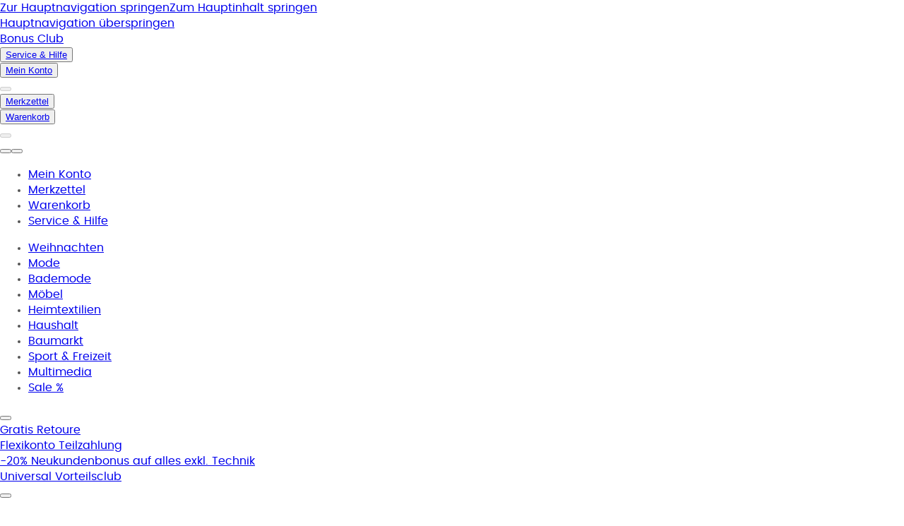

--- FILE ---
content_type: text/javascript
request_url: https://www.universal.at/assets/turbo/5992b56a/universalat/_next/static/chunks/app/%5Blang%5D/(shop)/(search)/layout-219c6b545933abac.js?dpl=5992b56a
body_size: -330
content:
(self.webpackChunk_N_E=self.webpackChunk_N_E||[]).push([[3620],{},_=>{_.O(0,[3278,9979,6407,2679,9824,5649,587,18,7358],()=>_(_.s=45649)),_N_E=_.O()}]);

--- FILE ---
content_type: text/javascript
request_url: https://www.universal.at/assets/turbo/5992b56a/universalat/_next/static/chunks/5435-770976ee47c4e406.js?dpl=5992b56a
body_size: 9721
content:
"use strict";(self.webpackChunk_N_E=self.webpackChunk_N_E||[]).push([[5435,9377],{4269:(e,a,r)=>{r.d(a,{Image:()=>s,p:()=>o});var t=r(93278),l=r(32536),i=r(91602);function n(e){let{src:a,width:r}=e;return!a.includes("//bilder.".concat(i.A.host.domain))||!r||a.includes("imwidth")?a:a.includes("#")?"".concat(a,"&imwidth=").concat(r):"".concat(a,"#imwidth=").concat(r)}let o=e=>{switch("string"==typeof e&&(null==e?void 0:e.split("?").pop())){case"$PL_portrait_hq$":return{width:339,height:485};case"$PL_landscape_hq$":return{width:399,height:236};case"$PL_square_highlight$":return{width:1e3,height:1e3};default:return}},s=e=>{var a,r;let{src:i,width:s,height:c,noLoader:d=!1,...u}=e;return(0,t.Y)(l.default,{src:i,width:u.fill?void 0:s||(null==(a=o(i))?void 0:a.width),height:u.fill?void 0:c||(null==(r=o(i))?void 0:r.height),loader:d?void 0:n,unoptimized:!1,...u})}},10665:(e,a,r)=>{r.d(a,{AM:()=>o,Wv:()=>s,hl:()=>c});var t=r(93278),l=r(7620),i=r(36915),n=r(73748);let o=i.bL,s=i.l9,c=l.forwardRef((e,a)=>{var r;let{className:l,align:o="center",sideOffset:s=0,...c}=e;return(0,t.Y)(i.ZL,{container:null==(r=c.containerRef)?void 0:r.current,children:(0,t.Y)(i.UC,{ref:a,align:o,sideOffset:s,side:"bottom",className:(0,n.cn)("bg-color-background-base z-50 rounded-sm p-2 shadow-xs outline-hidden",l),...c})})});c.displayName=i.UC.displayName},11617:(e,a,r)=>{r.d(a,{v:()=>o});var t=r(93278);let l=(0,r(54616).F)("text-color-text-dark border-color-grey-dark hover:bg-color-grey-light bg-color-background-base focus:border-color-text-dark inline-flex cursor-pointer flex-row justify-center rounded-full border transition-colors duration-300 focus:border-2 active:shadow-xs",{variants:{color:{error:"text-color-error-dark border-color-error-dark bg-color-background-base hover:bg-color-error-light hover:text-color-error-dark",info:"text-color-info-dark border-color-info-dark bg-color-background-base hover:bg-color-info-light hover:text-color-info-dark",primary:"text-color-primary-dark border-color-primary-dark bg-color-background-base hover:bg-color-primary-light hover:text-color-primary-dark",secondary:"text-color-secondary-dark border-color-secondary-dark bg-color-background-base hover:bg-color-secondary-light hover:text-color-secondary-dark",success:"text-color-success-dark border-color-success-dark bg-color-background-base hover:bg-color-success-light hover:text-color-success-dark",warning:"text-color-warning-dark border-color-warning-dark bg-color-background-base hover:bg-color-warning-light hover:text-color-warning-dark"},size:{small:'text-size-body-xs my-0.5 min-h-2 [&>*>[class^="icon-emp"]]:size-[12px]',medium:'text-size-body-sm min-h-4 [&>*>[class^="icon-emp"]]:size-[20px]'},variant:{filled:"bg-color-grey-light border-color-grey hover:bg-color-grey",outlined:""},disabled:{true:"cursor-default opacity-35",false:""},selected:{true:"bg-color-primary text-color-primary-contrasttext border-color-primary-dark",false:""}},defaultVariants:{size:"medium",variant:"outlined",disabled:!1,selected:!1},compoundVariants:[{selected:!0,variant:"filled",className:"bg-color-primary-dark text-color-text-light border-color-primary"},{color:"error",variant:"filled",class:"text-color-error-dark hover:text-color-text-light hover:bg-color-error-dark border-color-error-dark bg-color-error-light"},{color:"error",variant:"filled",selected:!0,class:"border-color-error bg-color-error-dark text-color-text-light"},{color:"error",variant:"outlined",selected:!0,class:"text-color-error-contrasttext border-color-error-dark bg-color-error"},{color:"info",variant:"filled",class:"text-color-info-dark hover:text-color-text-light hover:bg-color-info-dark border-color-info-dark bg-color-info-light"},{color:"info",variant:"filled",selected:!0,class:"border-color-info bg-color-info-dark text-color-text-light"},{color:"info",variant:"outlined",selected:!0,class:"text-color-info-contrasttext border-color-info-dark bg-color-info"},{color:"primary",variant:"filled",class:"text-color-primary-dark hover:text-color-text-light hover:bg-color-primary-dark border-color-primary-dark bg-color-primary-light"},{color:"primary",variant:"filled",selected:!0,class:"text-color-text-light border-color-primary bg-color-primary-dark"},{color:"primary",variant:"outlined",selected:!0,class:"text-color-primary-contrasttext border-color-primary-dark bg-color-primary"},{color:"secondary",variant:"filled",class:"text-color-secondary-dark hover:text-color-text-light hover:bg-color-secondary-dark border-color-secondary-dark bg-color-secondary-light"},{color:"secondary",variant:"filled",selected:!0,class:"text-color-text-light border-color-secondary bg-color-secondary-dark"},{color:"secondary",variant:"outlined",selected:!0,class:"text-color-secondary-contrasttext border-color-secondary-dark bg-color-secondary"},{color:"success",variant:"filled",class:"text-color-success-dark hover:bg-color-success-dark hover:text-color-text-light border-color-success-dark bg-color-success-light"},{color:"success",variant:"filled",selected:!0,class:"text-color-text-light border-color-success bg-color-success-dark"},{color:"success",variant:"outlined",selected:!0,class:"text-color-success-contrasttext border-color-success-dark bg-color-success"},{color:"warning",variant:"filled",class:"text-color-warning-dark hover:bg-color-warning-dark hover:text-color-text-light border-color-warning-dark bg-color-warning-light"},{color:"warning",variant:"filled",selected:!0,class:"text-color-text-light border-color-warning bg-color-warning-dark"},{color:"warning",variant:"outlined",selected:!0,class:"text-color-warning-contrasttext border-color-warning-dark bg-color-warning"}]});var i=r(73748);let n=e=>{let{disabled:a,onClick:r,"aria-label":l,children:i}=e;return r?(0,t.Y)("button",{type:"button","aria-label":l,className:"inline-flex items-center rounded-l-full pl-0.5 last:rounded-r-full last:pr-0.5",disabled:a,onClick:r,children:i}):(0,t.Y)("div",{className:"inline-flex items-center pl-0.5 last:pr-0.5",children:i})},o=e=>{let{className:a,color:r,disabled:o,children:s,label:c,onClick:d,selected:u,size:m,variant:g,...h}=e;return(0,t.FD)("div",{className:(0,i.cn)(l({className:a,color:r,disabled:o,selected:u,size:m,variant:g})),children:[(0,t.FD)(n,{"aria-label":h["aria-label"],onClick:d,disabled:o,children:["iconClassName"in h&&(!("iconPosition"in h)||"start"===h.iconPosition||"double"===h.iconPosition)&&(0,t.Y)("span",{className:h.iconClassName}),c&&(0,t.Y)("span",{className:"px-1",children:c}),s,"iconClassName"in h&&"iconPosition"in h&&("end"===h.iconPosition||"double"===h.iconPosition)&&(0,t.Y)("span",{className:h.iconClassName})]}),"onDelete"in h&&(0,t.Y)("button",{type:"button",className:"hover:bg-color-grey inline-flex items-center justify-center rounded-r-full px-0.5",disabled:o,onClick:h.onDelete,"aria-label":h.ariaLabelForDelete,children:(0,t.Y)("span",{className:"icon-emp-clear-input","aria-hidden":!0})})]})};o.displayName="Chip"},14698:(e,a,r)=>{function t(e){return e}function l(e){return e}r.d(a,{d:()=>t,g:()=>l})},19100:(e,a,r)=>{r.d(a,{KimRating:()=>w});var t,l,i,n=r(93278),o=r(23253),s=r(24479),c=r(79418),d=r(80621),u=r(15703),m=r(34248),g=r(72902),h=r(7620),f=r(10369),p=r(7464),b=r(91602),x=r(56645),v=r(38997);let k={storefront:{id:"22",title:"BBSTART",source:"55",iSurveyId:null==(t=b.A.customerCentricFeedback)?void 0:t.surveyIdStorefront},detailpage:{id:"23",title:"BBDETAIL",source:"56",iSurveyId:null==(l=b.A.customerCentricFeedback)?void 0:l.surveyIdDetailview},search:{id:"24",title:"BBPL",source:"57",iSurveyId:null==(i=b.A.customerCentricFeedback)?void 0:i.surveyIdSearch}},y=e=>(0,n.Y)("iframe",{title:"kim",width:"100%",height:"600",style:{border:0,overflow:"hidden"},src:(e=>{let a=(e=>{var a,r;let{ratingValue:t,pageType:l,templateParams:i}=e,{customer:n}=(0,x.cN)(),{language:o,defaultLanguage:s}=(0,v.s)(),c=o||s,d="".concat((null==n||null==(a=n.extra)?void 0:a.kid)?parseInt(null==n||null==(r=n.extra)?void 0:r.kid,10):0),u={i_survey:k[l].iSurveyId,x02:"".concat(t),x03:k[l].id,x04:(()=>{let e=new Date;return[e.getFullYear(),String(e.getMonth()+1).padStart(2,"0"),String(e.getDate()).padStart(2,"0"),String(e.getHours()).padStart(2,"0"),String(e.getMinutes()).padStart(2,"0")].join("")})(),x05:k[l].title,x06:d,x07:k[l].source,x08:(()=>{let{i18n:{defaultLocale:e}}=b.A;switch(e.substring(3)){case"AT":return"10";case"CH":return"20";default:return"30"}})(),x09:"fr"===c?"222":"111",x10:b.A.customerCentricFeedback.tenantId,x11:"x",x12:"x",x13:"x",x14:"",x15:"x",x16:"x",x17:"x",x18:"x",x19:"x",x20:"x",x21:"x",QSL:c,callback:"",...i};return u.x14=[u.x02,u.x03,u.x06,u.x07,u.x08,u.x09,u.x10].reduce((e,a)=>e+parseInt(a,10),442698).toString(),u})(e),r=new URL("https://d438.keyingress.de/"),t={};for(let[e,r]of Object.entries(a))t[e]=String(r);return r.search=decodeURIComponent(new URLSearchParams(t).toString()),r.href})(e)}),N=(0,r(91754).YK)({bypassLabel:{id:"KimRating.BypassLabel",defaultMessage:"Kundenumfrage \xfcberspringen"},helpUs:{id:"KimRating.HelpUs",defaultMessage:"Hilf uns, besser zu werden!"},questionStorefront:{id:"KimRating.QuestionStorefront",defaultMessage:"Wie gef\xe4llt dir die Startseite?"},questionDetailpage:{id:"KimRating.QuestionDetailpage",defaultMessage:"Wie gef\xe4llt dir die Detailseite?"},questionSearch:{id:"KimRating.QuestionSearch",defaultMessage:"Wie zufrieden bist du mit unserer Produktliste/Suche?"},ratingVeryUnsatisfied:{id:"KimRating.RatingVeryUnsatisfied",defaultMessage:"Sehr unzufrieden"},ratingUnsatisfied:{id:"KimRating.RatingUnsatisfied",defaultMessage:"Unzufrieden"},ratingNor:{id:"KimRating.RatingNor",defaultMessage:"Weder noch"},ratingSatisfied:{id:"KimRating.RatingSatisfied",defaultMessage:"Zufrieden"},ratingVerySatisfied:{id:"KimRating.RatingVerySatisfied",defaultMessage:"Sehr zufrieden"},ratingOnwards:{id:"KimRating.RatingOnwards",defaultMessage:"Weiter"}}),w=e=>{let{pageType:a,templateParams:r}=e,{getCookies:t}=(0,s.l)(),{appView:l}=t(),[i,b]=(0,h.useState)(null),[x,v]=(0,h.useState)(!1),{formatMessage:k}=(0,f.A)(),w=(0,o.U)(),S=(0,h.useRef)(null);return((0,h.useEffect)(()=>{if(null!==i){var e;null==(e=S.current)||e.focus()}},[i]),"true"!==l&&w.customerCentricFeedback.enabled)?(0,n.Y)(d.BypassBlock,{buttonText:k(N.bypassLabel),children:(0,n.FD)("div",{className:"flex-center flex flex-col text-center",children:[(0,n.Y)("div",{className:"relative",children:(0,n.Y)("span",{className:"icon-emp-template-rating mt-1.5 size-[5rem]"})}),(0,n.FD)("div",{className:"bg-color-grey-light -mt-6 flex w-full flex-col items-center px-6 pt-6",children:[(0,n.Y)("p",{className:"text-size-body-xs",children:k(N.helpUs)}),(0,n.FD)("p",{className:"text-size-body-base pt-1",children:["storefront"===a&&k(N.questionStorefront),"detailpage"===a&&k(N.questionDetailpage),"search"===a&&k(N.questionSearch)]}),(0,n.Y)("div",{className:"inline-flex max-w-[19.5rem] flex-wrap justify-center pt-3.5",children:[k(N.ratingVeryUnsatisfied),k(N.ratingUnsatisfied),k(N.ratingNor),k(N.ratingSatisfied),k(N.ratingVerySatisfied)].map((e,a)=>(0,n.FD)(c.Button,{size:"base",className:"flex flex-1 flex-col items-center justify-start border-none bg-transparent p-[0.3rem] text-inherit no-underline",onClick:e=>{e.preventDefault(),b(a)},children:[(0,n.Y)("span",{className:(0,g.A)("stroke-color-text-dark size-[1.7rem]",null===i||i<a?"fill-color-text-light":"fill-color-kim"),children:(0,n.Y)("svg",{xmlns:"http://www.w3.org/2000/svg",viewBox:"0 0 32 32",children:(0,n.Y)("path",{d:"M16 25.173 6.42 31l2.487-11.071L.5 12.459l11.116-1.015L16 1l4.384 10.444L31.5 12.459l-8.407 7.47L25.58 31z",className:"path-1"})})}),(0,n.Y)("p",{className:"mt-1 text-[0.6rem] leading-2 break-normal",children:e})]},e))}),(0,n.FD)("div",{className:(0,g.A)("pt-5 pb-2.5",null===i?"invisible":"visible"),children:[(0,n.FD)(u.l,{isOpen:x,onClose:()=>v(!1),className:"w-full max-w-[600px]",children:[(0,n.Y)(p.c,{onClose:()=>v(!1),children:k(N.helpUs)}),(0,n.Y)(m.C,{className:"p-0",children:null!==i&&(0,n.Y)(y,{pageType:a,ratingValue:i+1,templateParams:r})})]}),(0,n.Y)(c.Button,{ref:S,variant:"color-button",onClick:()=>v(!0),className:"min-w-[12rem]",children:k(N.ratingOnwards)}),(0,n.FD)("div",{children:[(0,n.Y)("span",{className:"icon-emp-radio-selected-24 size-1"}),(0,n.Y)("span",{className:"icon-emp-radio-24 size-1"})]})]})]})]})}):null}},20966:(e,a,r)=>{r.d(a,{DynamicConfetti:()=>t});let t=(0,r(96442).default)(()=>r.e(103).then(r.bind(r,91788)).then(e=>e.Confetti),{loadableGenerated:{webpack:()=>[91788]},ssr:!1})},35392:(e,a,r)=>{r.d(a,{z:()=>o});var t=r(54568);r(7620);var l=r(73748),i=r(47965),n=r(82101);let o=e=>{let{totalStars:a=5,ratingValue:r,className:o,...s}=e;return(0,t.jsx)("div",{...s,className:(0,l.cn)("inline-flex gap-0.5",o),children:Array.from({length:a},(e,a)=>a+1).map(e=>(0,t.jsx)(i.O,{fillPercentage:(0,n.O)(e,r)},e))})}},36042:(e,a,r)=>{r.d(a,{$:()=>o});var t=r(54568);let l=e=>{let{className:a}=e;return(0,t.jsx)("svg",{className:a,id:"Ebene_1",xmlns:"http://www.w3.org/2000/svg",version:"1.1",viewBox:"0 0 35 20",children:(0,t.jsx)("path",{fill:"currentColor",d:"M8.9,0h26.1v20H8.9L0,9.6,8.9,0Z"})})};l.displayName="EnergyEfficiencyIconOld";var i=r(85591);let n=(0,r(54616).F)("text-color-text-light absolute font-bold",{variants:{size:{large:"text-size-headline-3xl ml-[0.7rem]",medium:"text-size-headline-xl ml-[0.6rem]",small:"text-size-headline-base ml-1"}},defaultVariants:{size:"medium"}}),o=e=>{let{text:a,color:r,size:o="medium","aria-label":s,...c}=e;return(0,t.jsxs)("span",{className:"font-family-efficiency-label bg-color-transparent text-decoration-none relative inline-flex items-center",...c,children:[(0,t.jsx)("span",{className:"sr-only",children:s}),(0,t.jsx)(l,{className:(0,i.K)({size:o,color:r})}),(0,t.jsx)("span",{className:n({size:o}),children:a.includes("+")?(0,t.jsxs)(t.Fragment,{children:[a.substring(0,1),(0,t.jsx)("sup",{className:"top-[-0.75em] left-[-0.35em] text-[0.5em]",children:a.substring(1)})]}):a})]})}},37172:(e,a,r)=>{r.d(a,{FY:()=>t,k6:()=>l});let t={A:"darkgreen",B:"mediumgreen",C:"lightgreen",D:"yellow",E:"lightorange",F:"darkorange",G:"red"},l=e=>{switch(e){case"darkgreen":return{color:e,efficiencyClass:"A"};case"mediumgreen":return{color:e,efficiencyClass:"B"};case"lightgreen":return{color:e,efficiencyClass:"C"};case"yellow":return{color:e,efficiencyClass:"D"};case"lightorange":return{color:e,efficiencyClass:"E"};case"darkorange":return{color:e,efficiencyClass:"F"};case"red":return{color:e,efficiencyClass:"G"};default:return}}},38600:(e,a,r)=>{r.d(a,{S:()=>s});var t=r(54568),l=r(54616);let i=(0,l.F)("border-color-text-dark inline-flex items-center overflow-hidden rounded-sm border",{variants:{size:{large:"px-1",normal:"px-0.5",small:"px-0.5"}},defaultVariants:{size:"normal"}}),n=(0,l.F)("font-family-efficiency-label",{variants:{size:{large:"text-size-headline-3xl",normal:"text-size-headline-2xl",small:"text-size-headline-base"}},defaultVariants:{size:"normal"}}),o=(0,l.F)("mr-0.5",{variants:{size:{large:"h-4 w-4",normal:"h-2 w-2",small:"h-2 w-2"},type:{fuelEfficiency:"icon-emp-fuel-efficiency",wetGrip:"icon-emp-wet-grip",externalRollingNoise:"icon-emp-external-rolling-noise"}},defaultVariants:{size:"normal"}}),s=e=>{let{className:a,type:r,text:l,size:s="normal","aria-label":c,...d}=e;return(0,t.jsxs)("div",{className:i({size:s,className:a}),...d,children:[(0,t.jsx)("span",{"aria-label":c,className:o({size:s,type:r})}),(0,t.jsx)("span",{className:n({size:s}),children:l})]})};s.displayName="TireEfficiencyFlag"},47162:(e,a,r)=>{r.d(a,{U:()=>s});var t=r(54568);let l=e=>{let{className:a}=e;return(0,t.jsxs)("svg",{className:a,id:"Ebene_1",xmlns:"http://www.w3.org/2000/svg",version:"1.1",viewBox:"0 0 35 20",children:[(0,t.jsx)("path",{fill:"currentColor",d:"M8.9,0h26.1v20H8.9L0,9.6,8.9,0Z"}),(0,t.jsx)("path",{fill:"#ffffff",d:"M34.6,0h-8v20h8V0Z"}),(0,t.jsx)("path",{d:"M30.6,16.5h1v.6c0,.1-.3.2-.5.3s-.3.1-.5.1c-.3,0-.6-.1-.8-.4s-.4-.8-.4-1.4,0-1,.3-1.3.5-.4.9-.4.4.1.6.2.3.3.3.6l.8-.2c0-.5-.3-.8-.6-1.1s-.7-.4-1.2-.4-.8.1-1.1.3-.4.6-.6,1-.3.8-.3,1.4,0,1,.3,1.4.4.7.7.9.7.3,1.1.3.7-.1,1-.2.6-.3.8-.5v-2h-1.8v.8ZM29.7,5.4h1.6l.4,1.1h.9l-1.6-5h-.9l-1.6,5h.9l.3-1.1ZM30.6,2.7l.6,1.9h-1.2s.6-1.9.6-1.9ZM32.1,8.9l-1.6-1.4-1.7,1.4.6.6.7-.6v3.3h.8v-3.3l.6.6.6-.6Z"}),(0,t.jsx)("path",{d:"M9,20h26.1V0H9L0,9.6s9,10.4,9,10.4ZM34.6,19.5H9.3L.7,9.6,9.3.5h25.3v19Z"})]})};l.displayName="EnergyEfficiencyIcon";var i=r(85591),n=r(37172);let o=(0,r(54616).F)("text-color-text-light absolute font-bold [-webkit-text-stroke:1px_rgba(0,0,0,1)]",{variants:{size:{large:"text-size-body-2xl ml-2",medium:"text-size-body-lg ml-[13px]",small:"text-size-body-sm ml-1.5"}},defaultVariants:{size:"medium"}}),s=e=>{let{efficiencyClass:a,size:r="medium","aria-label":s,...c}=e;return(0,t.jsxs)("span",{className:"font-family-efficiency-label bg-color-transparent text-decoration-none relative inline-flex items-center",...c,children:[(0,t.jsx)("span",{className:"sr-only",children:s}),(0,t.jsx)(l,{className:(0,i.K)({size:r,color:n.FY[a]})}),(0,t.jsx)("span",{className:o({size:r}),children:a})]})}},47276:(e,a,r)=>{r.d(a,{E:()=>i});var t=r(93278);r(7620);var l=r(73748);let i=e=>{let{children:a,className:r,...i}=e;return(0,t.Y)("div",{className:(0,l.cn)("bg-color-background-base mt-auto p-2 shadow-sm",r),...i,children:(0,t.Y)("div",{className:"flex gap-1 sm:flex-col sm:items-stretch md:flex-row-reverse md:items-center",children:a})})};i.displayName="DialogFooter"},47965:(e,a,r)=>{r.d(a,{O:()=>i});var t=r(54568);r(7620);var l=r(73748);let i=e=>{let{fillPercentage:a,className:r,...i}=e;return(0,t.jsxs)("div",{...i,className:(0,l.cn)("relative h-2 w-2",r),children:[(0,t.jsx)("span",{className:"icon-emp-star-outline absolute inset-0"}),(0,t.jsx)("span",{className:"icon-emp-star absolute inset-0",style:{clipPath:"inset(0 ".concat(100-(null!=a?a:1)*100,"% 0 0)")}})]})}},50195:(e,a,r)=>{r.d(a,{F:()=>l});var t=r(93278);let l=(0,r(96442).default)(()=>Promise.all([r.e(7),r.e(5326),r.e(1974),r.e(4341),r.e(5084),r.e(6542),r.e(4828),r.e(1887),r.e(6672),r.e(4165),r.e(421)]).then(r.bind(r,48902)),{loadableGenerated:{webpack:()=>[48902]},ssr:!1,loading:()=>(0,t.Y)("div",{children:"Loading..."})})},57949:(e,a,r)=>{r.d(a,{Q:()=>i});var t=r(44952),l=r(52093);let i=e=>{let{mobile:a,tablet:r,desktop:i}=e,n=(0,t.A)(),o=(0,l.A)(n.breakpoints.down("md")),s=(0,l.A)(n.breakpoints.only("md")),c=(0,l.A)(n.breakpoints.up("lg"));return c?null!=i?i:c:s?null!=r?r:s:null!=a?a:o}},58384:(e,a,r)=>{r.d(a,{SeoElementLinkList:()=>c});var t=r(93278),l=r(48362),i=r(57949),n=r(44521),o=r(91282);let s=e=>{let{link:a}=e,r="alternateText"in a?a.alternateText:a.alt;return(0,t.Y)("div",{className:"col-span-6 md:col-span-4 lg:col-span-4",children:(0,t.Y)(l.Link,{className:"text-size-body-sm block overflow-hidden no-underline",title:null!=r?r:void 0,href:a.url,children:r},a.url)})},c=e=>{let{linkList:a,headline:r}=e,l=(0,i.Q)({mobile:"text-center",tablet:"text-left",desktop:"text-left"}),c=(0,i.Q)({mobile:2,tablet:3,desktop:3});return(0,t.FD)("div",{className:"flex flex-col gap-1.5",children:[(0,t.Y)("div",{className:"text-size-headline-2xl ".concat(l),children:r}),(0,t.Y)(o.LazyRender,{fallback:(0,t.Y)("div",{className:"flex flex-col gap-1.5",role:"group",children:[...Array(Math.ceil(a.length/c))].map((e,a)=>(0,t.Y)(n.E,{className:"h-1.5 w-full"},"SeoElementLinkListSkeleton".concat(a)))}),children:(0,t.Y)("div",{role:"group",className:"grid grid-cols-12 gap-1.5",style:{},children:a.map((e,a)=>(0,t.Y)(s,{link:e},a))})})]})}},65991:(e,a,r)=>{r.d(a,{w:()=>d});var t=r(93278),l=r(10369),i=r(32536),n=r(91602);let o=e=>{let{product:{powerSupply:{pictogram:{included:a,notIncluded:r,specification:l}}}}=n.A,o={width:"".concat(68,"px"),height:"".concat(93,"px")};if("Included"===e.layout||"NotIncluded"===e.layout){let{layout:l,imageAlt:n,...s}=e;return(0,t.Y)("div",{...s,style:o,children:(0,t.Y)(i.default,{alt:"",src:"Included"===l?a:r,width:68,height:93,unoptimized:!0})})}if("Specification"===e.layout){let{maxPower:a,minPower:r,chargerType:n,layout:s,...c}=e;return(0,t.FD)("div",{...c,style:o,className:"relative",children:[(0,t.Y)(i.default,{alt:"",src:l,width:68,height:93,unoptimized:!0}),(0,t.FD)("div",{className:"font-family-efficiency-label absolute bottom-1.5 left-1.5 h-[44px] w-[44px] bg-[#fff] text-center text-[12px] font-bold text-nowrap [&>div]:absolute [&>div]:left-0 [&>div]:w-full [&>div]:overflow-hidden",children:[(0,t.FD)("div",{className:"top-0",children:[r,"-",a]}),(0,t.Y)("div",{className:"top-[14px]",children:"W"}),"PowerDelivery"===n&&(0,t.Y)("div",{className:"top-[28px] text-[8px]",children:"USB PD"})]})]})}return null},s=e=>{let{maxPower:a,minPower:r,chargerType:l,powerSupplyIncluded:i,asCard:n=!1,powerSupplyMessage:s,showPowerSupplyMessage:c=!1,...d}=e;return(0,t.FD)("div",{...d,className:"flex ".concat(n?"flex-row":"flex-col"," flex-nowrap gap-0.5 ").concat(n&&"border-color-grey items-center gap-1 rounded-[8px] border p-1.5"),children:[c&&(0,t.Y)("div",{className:"text-size-body-xs ".concat(n?"order-2":"order-1"),children:s}),(0,t.FD)("div",{className:"flex flex-row gap-1 ".concat(n?"order-1":"order-2"," "),children:[(0,t.Y)(o,{layout:"included"===i?"Included":"NotIncluded",imageAlt:s}),(0,t.Y)(o,{layout:"Specification",chargerType:l,maxPower:a,minPower:r})]})]})},c=(0,r(91754).YK)({included:{id:"powerSupply-included",defaultMessage:"Ladenetzteil im Lieferumfang enthalten"},notIncluded:{id:"powerSupply-notIncluded",defaultMessage:"Ladenetzteil im Lieferumfang nicht enthalten"}}),d=e=>{let{powerSupplyIncluded:a,...r}=e,{formatMessage:i}=(0,l.A)();return(0,t.Y)(s,{powerSupplyMessage:i("included"===a?c.included:c.notIncluded),powerSupplyIncluded:a,...r})}},68536:(e,a,r)=>{r.d(a,{a:()=>h});var t=r(93278),l=r(88823),i=r(7620),n=r(4325),o=r(73748);let s=n.Kq,c=n.bL,d=n.l9,u=n.i3,m=n.ZL,g=i.forwardRef((e,a)=>{let{className:r,sideOffset:l=4,...i}=e;return(0,t.Y)(n.UC,{ref:a,sideOffset:l,className:(0,o.cn)("bg-color-background-base text-color-text-dark text-size-body-xs animate-slide-up-and-fade z-50 rounded-[8px] p-1 shadow-md will-change-[opacity,transfom]",r),...i})});g.displayName="ColorButtonTooltipContent";let h=e=>{let{name:a,color:r,image:i,fitBackgroundImage:n=!1,active:o=!1,minimal:h=!0,rounded:f=!0,isSelected:p=!1,disabled:b,onClick:x,className:v,...k}=e,y=p&&!o,N=h?"min-h-[30px] min-w-[30px]":"min-h-4.5 min-w-4.5";return(0,t.Y)(s,{delayDuration:0,children:(0,t.FD)(c,{children:[(0,t.Y)(d,{asChild:!0,children:(0,t.Y)("button",{"aria-busy":y?"true":"false","aria-label":a,type:"button",className:"border-color-grey relative shadow-xs ".concat(N," border-2 ").concat(f?"rounded-full":""," ").concat(o?"outline-2":""," grid place-items-center ").concat(v),style:{background:"".concat(r||"transparent").concat(i?" url(".concat(i,") center repeat"):""),...n&&{backgroundSize:"cover"}},onClick:e=>{y||p||(e.stopPropagation(),null==x||x(e))},disabled:b,...k,children:y&&(0,t.FD)(t.FK,{children:[(0,t.Y)("span",{className:"bg-color-background-base ".concat(f?"rounded-full":""," pointer-events-none absolute inset-0 z-10 opacity-80")}),(0,t.Y)(l.P,{className:"pointer-events-none absolute top-1/2 left-1/2 z-20 -translate-x-1/2 -translate-y-1/2 ".concat(N)})]})})}),(0,t.Y)(m,{children:(0,t.FD)(g,{side:"bottom",children:[a,(0,t.Y)(u,{className:"fill-color-background-base h-1 drop-shadow-md"})]})})]})})}},70020:(e,a,r)=>{r.d(a,{i:()=>d});var t=r(93278),l=r(7620),i=r(15703),n=r(12923),o=r(34248),s=r(7464);let c=e=>{let{overlay:a,children:r,"aria-describedby":c,onDialogOpen:d}=e,[u,m]=(0,l.useState)(!1);return(0,t.FD)(t.FK,{children:[(0,t.Y)("button",{type:"button",onClick:()=>{"function"==typeof d&&d(),m(!0)},className:"cursor-pointer appearance-none [line-height:0]","aria-describedby":c,children:r}),u&&(0,t.FD)(i.l,{isOpen:!0,onClose:()=>m(!1),title:a.title,className:"md:min-w-[400px]",children:[(0,t.Y)(s.c,{onClose:()=>m(!1),children:a.title}),(0,t.Y)(o.C,{className:"py-0",children:(0,t.Y)("div",{className:"relative flex h-[600px] w-full flex-col items-center justify-center *:object-contain",children:(0,t.Y)(n._,{src:a.imgUrl,alt:a.title,fill:!0,unoptimized:!0})})})]})]})},d=e=>{let{overlay:a,children:r,...l}=e;return a?(0,t.Y)(c,{overlay:a,...l,children:r}):r}},79131:(e,a,r)=>{r.d(a,{E:()=>i});var t=r(78997);let l={kind:"Document",definitions:[{kind:"OperationDefinition",operation:"query",name:{kind:"Name",value:"CustomerInformationData"},selectionSet:{kind:"SelectionSet",selections:[{kind:"Field",name:{kind:"Name",value:"customerInformation"},selectionSet:{kind:"SelectionSet",selections:[{kind:"Field",name:{kind:"Name",value:"hashEmail"}},{kind:"Field",name:{kind:"Name",value:"tmpLegacyHashEmail"}},{kind:"Field",name:{kind:"Name",value:"reference"}},{kind:"Field",name:{kind:"Name",value:"debitBalance"}},{kind:"Field",name:{kind:"Name",value:"dunningThread"}},{kind:"Field",name:{kind:"Name",value:"dunningLevel"}},{kind:"Field",name:{kind:"Name",value:"creditWorthiness"}},{kind:"Field",name:{kind:"Name",value:"accountBlockSign"}},{kind:"Field",name:{kind:"Name",value:"blockadeMessageId"}},{kind:"Field",name:{kind:"Name",value:"amountDue"}},{kind:"Field",name:{kind:"Name",value:"deathSign"}},{kind:"Field",name:{kind:"Name",value:"visitor"},selectionSet:{kind:"SelectionSet",selections:[{kind:"Field",name:{kind:"Name",value:"login"}},{kind:"Field",name:{kind:"Name",value:"id"}},{kind:"Field",name:{kind:"Name",value:"a"}},{kind:"Field",name:{kind:"Name",value:"gen"}},{kind:"Field",name:{kind:"Name",value:"art"}},{kind:"Field",name:{kind:"Name",value:"stat"}},{kind:"Field",name:{kind:"Name",value:"loc"}},{kind:"Field",name:{kind:"Name",value:"postco"}},{kind:"Field",name:{kind:"Name",value:"employee"}},{kind:"Field",name:{kind:"Name",value:"rataff"}},{kind:"Field",name:{kind:"Name",value:"grp"}},{kind:"Field",name:{kind:"Name",value:"noret"}},{kind:"Field",name:{kind:"Name",value:"groaff"}},{kind:"Field",name:{kind:"Name",value:"sortaff"}},{kind:"Field",name:{kind:"Name",value:"gutaff"}},{kind:"Field",name:{kind:"Name",value:"appu"}},{kind:"Field",name:{kind:"Name",value:"pk"}},{kind:"Field",name:{kind:"Name",value:"createDate"}},{kind:"Field",name:{kind:"Name",value:"markCC"}},{kind:"Field",name:{kind:"Name",value:"cuid"}}]}},{kind:"Field",name:{kind:"Name",value:"newsletter"}},{kind:"Field",name:{kind:"Name",value:"newsCount"}}]}}]}}]},i=()=>{let[{fetching:e,data:a}]=(0,t.A)({query:l,requestPolicy:"cache-and-network"});return{isLoading:e,customerInformation:null==a?void 0:a.customerInformation}}},82101:(e,a,r)=>{r.d(a,{O:()=>t});let t=(e,a)=>{let r=Math.floor(a);return e<=r?1:e===r+1?a-r:0}},85394:(e,a,r)=>{r.d(a,{J:()=>d});var t=r(7620),l=r(46931),i=r(23253),n=r(24479),o=r(96033),s=r(19940),c=r(20485);let d=()=>{let{destroyCookie:e,getCookies:a,setCookie:r}=(0,n.l)(),{tenantId:d}=(0,i.U)(),u=(0,l.N)(),m=(0,t.useCallback)(async t=>(0,s.p)({testId:t,tenantId:d,cookies:a(),setCookie:r,removeCookie:e}),[d,a,e,r]),g=(0,t.useCallback)(()=>Object.keys(a()).filter(e=>e.startsWith(o.Xm)&&!e.endsWith(o.Bj)&&!e.endsWith(o.i8)).map(e=>e.replace(o.Xm,"")),[a]),h=(e,a,r)=>{let t=localStorage.getItem(e);if(t){let l=JSON.parse(t).filter(e=>!e.includes(a)).concat(void 0!==r?"".concat(a,"|").concat(r):a);localStorage.setItem(e,JSON.stringify(l))}else void 0!==r?localStorage.setItem(e,JSON.stringify(["".concat(a,"|").concat(r)])):localStorage.setItem(e,JSON.stringify([a]))},f=(e,a,r)=>JSON.parse(localStorage.getItem(e)||"[]").map(e=>e.split("|")).filter(e=>e[0]===a||e[0]===r)||[],p=(0,t.useCallback)((e,r)=>{let t=a(),l=[t.SESSIONID,+!!u],i=t["".concat((0,o.k)(e),"_participant")];if(!i)return;let n={client:d,test:e,uuid:i,conversion:["SESSIONID","isBot"].concat(Object.keys(r)),value:l.concat(Object.values(r)),"User-Agent":navigator.userAgent};fetch("".concat(c.y,"/servlet/Conversion"),{method:"POST",body:JSON.stringify(n),headers:{"Content-type":"application/json; charset=UTF-8"}})},[d,a,u]);return{getAllTestIds:g,getTestRuleset:m,setRelevantProduct:h,getRelevantProduct:f,setOutcome:p,setDefaultProductOutcome:function(e,a){let r=arguments.length>2&&void 0!==arguments[2]?arguments[2]:void 0,t=g(),l=0,i=0;e.forEach(e=>{l+=e.value,i+=e.count}),t.forEach(t=>{let n=JSON.parse(localStorage.getItem(t)||"[]").map(e=>e.split("|")),o=n.map(e=>e[1]).filter((e,a,r)=>r.indexOf(e)===a),s=[];o.forEach(a=>{let r={group:a,val:0,count:0};e.forEach(e=>{(n.filter(r=>r[0]===e.sku&&r[1]===a).length>0||void 0!==e.masterId&&n.filter(r=>r[0]===e.masterId&&r[1]===a).length>0)&&(h(t,e.sku),r.val+=e.value,r.count+=e.count)}),s.push(r)});let c={};c["".concat(a,"_VALUE")]=l,c["".concat(a,"_COUNT")]=i,s.forEach(e=>{c["".concat(a,"_VALUE_tr").concat(void 0!==e.group?"[".concat(e.group,"]"):"")]=e.val,c["".concat(a,"_COUNT_tr").concat(void 0!==e.group?"[".concat(e.group,"]"):"")]=e.count}),r&&""!==r&&(c.ORDERID=r),p(t,c)})},setDefaultViewOutcome:function(e,a){let r=arguments.length>2&&void 0!==arguments[2]?arguments[2]:"RPP";g().forEach(t=>{let l=f(t,e,a),i=l.length>0,[,n]=l[l.length-1]||[];i?h(t,a,n):i=f(t,a).length>0;let o={};o[i?"".concat(r,"_tr").concat(void 0===n?"":"[".concat(n,"]")):r]="1",p(t,o)})},setDefaultCustomerOutcome:e=>{g().forEach(a=>{p(a,{CUSTOMERTYPE:e})})}}}},85591:(e,a,r)=>{r.d(a,{K:()=>t});let t=(0,r(54616).F)("inline-flex",{variants:{size:{large:"h-[32px] w-[56px]",medium:"h-[24px] w-[42px]",small:"h-[20px] w-[35px]"},color:{darkgreen:"text-color-efficiency-darkgreen",mediumgreen:"text-color-efficiency-mediumgreen",lightgreen:"text-color-efficiency-lightgreen",yellow:"text-color-efficiency-yellow",lightorange:"text-color-efficiency-lightorange",darkorange:"text-color-efficiency-darkorange",red:"text-color-efficiency-red"}}})},91282:(e,a,r)=>{r.d(a,{LazyRender:()=>o});var t=r(93278),l=r(1729),i=r(46931),n=r(7620);let o=e=>{let{children:a,fallback:r,options:o={}}=e,s=(0,n.useRef)(null),{isIntersecting:c}=(0,l.B)(s,o),d=(0,i.N)();return(0,t.Y)("div",{ref:s,children:d||c?a:null!=r?r:null})}},93373:(e,a,r)=>{r.d(a,{Ke:()=>n,Nt:()=>l,R6:()=>i});var t=r(58912);let l=t.bL,{R6:i,Ke:n}=t},95193:(e,a,r)=>{r.d(a,{l:()=>i});var t=r(54568);r(7620);let l=(0,r(54616).F)("relative inline-flex min-h-1 items-center rounded-sm px-1",{variants:{variant:{contrast:"text-color-text-light bg-color-grey-dark",neutral:"text-color-text-dark bg-color-grey-light",sale:"text-color-sale-contrasttext bg-color-sale",secondary:"text-color-secondary-contrasttext bg-color-secondary",sustainability:"text-color-sustainability-contrasttext bg-color-sustainability"},size:{default:"text-size-body-xs",large:"text-size-body-base"}},defaultVariants:{variant:"neutral",size:"default"}}),i=e=>{let{text:a,variant:r="neutral",size:i="default",className:n,...o}=e;return(0,t.jsx)("div",{className:l({variant:r,size:i,className:n}),...o,children:a})};i.displayName="Flag"},99377:(e,a,r)=>{r.d(a,{PageMetaData:()=>d});var t=r(7620),l=r(23433),i=r(93),n=r(46931),o=r(20761),s=r(38997),c=r(79131);let d=e=>{let{page:a,categoryPath:r,pathname:d,query:u,searchId:m}=e,g=(0,i.z)(),h=(0,n.N)(),{isLoading:f,customerInformation:p}=(0,c.E)(),{loggedIn:b,softLoggedIn:x}=(0,l.m)(),{language:v,locale:k}=(0,s.s)(),{type:y,template:N}=a,w=(e,a)=>a?o.N4.SOFTLOGGEDIN:e?o.N4.LOGGEDIN:o.N4.NOTLOGGEDIN;return(0,t.useEffect)(()=>{!f&&p&&g({event:"dataLayerReady",Sprache:k,LoginStatus:w(b,x),...p,visitor:{...null==p?void 0:p.visitor,login:b}})},[f,null==p?void 0:p.visitor.login,k,b,m,x]),(0,t.useEffect)(()=>{if(!f){var e;g({event:"Pageview",PageviewData:{loginStatus:w(b,x),pageTypes:((e,a)=>{let r=[];switch(e){case"homepage":r.push(o.bz.HOMEPAGE);break;case"detailview":r.push(o.bz.PRODUCTDETAIL);break;case"productlist":r.push(o.bz.PRODUCTLISTING);break;case"serp":case"searchbuddy":r.push(o.bz.SEARCHRESULT);break;case"sis":r.push(o.bz.CATEGORYOVERVIEW);break;case"basket":r.push(o.bz.CART);break;case"service_hilfe":r.push(o.bz.INFO);break;case"wishlist":r.push(o.bz.WISHLIST);break;case"magazin":r.push(o.bz.BLOG);break;case"myaccount":r.push(o.bz.CUSTOMERACCOUNT);break;case"loginPage":case"callcenter":r.push(o.bz.LOGIN);break;case"deliveryPage":r.push(o.bz.SHIPPING);break;case"paymentPage":r.push(o.bz.PAYMENT);break;case"checkAndOrder":r.push(o.bz.CHECKANDORDER);break;case"orderConfirmation":r.push(o.bz.ORDERCONFIRMATION);break;case"shipmentInfos":r.push(o.bz.ORDERINFO);break;default:r.push(o.bz.OTHER)}if(a&&""!==a)switch(a){case"loginPage":case"callcenter":r.push(o.bz.LOGIN);break;case"deliveryPage":r.push(o.bz.SHIPPING);break;case"paymentPage":r.push(o.bz.PAYMENT);break;case"checkAndOrder":r.push(o.bz.CHECKANDORDER);break;case"orderConfirmation":r.push(o.bz.ORDERCONFIRMATION);break;case"shipmentInfos":r.push(o.bz.ORDERINFO)}return r})(y,N),language:v,pageLevels:null==(e=window.location.pathname)?void 0:e.split("/").filter(Boolean)}})}},[y,d,N,u,h,v,f,x,b]),(0,t.useEffect)(()=>{window.pagetype=y,g({event:"pageMetaData",page:{type:y,template:N,bot:h},categoryPath:r,query:u,searchId:m,pageViewLanguage:v})},[y,d,N,u,h]),null}}}]);
//# sourceMappingURL=5435-770976ee47c4e406.js.map

--- FILE ---
content_type: text/javascript
request_url: https://www.universal.at/assets/turbo/5992b56a/universalat/_next/static/chunks/9974-5ea5386dc2980a4a.js?dpl=5992b56a
body_size: 3049
content:
"use strict";(self.webpackChunk_N_E=self.webpackChunk_N_E||[]).push([[9974],{23433:(e,n,i)=>{i.d(n,{m:()=>l});var a=i(7620),t=i(25519);let l=()=>(0,a.useContext)(t.K)},40914:(e,n,i)=>{i.d(n,{z:()=>p});var a=i(93278),t=i(10343),l=i(25236);let d={kind:"Document",definitions:[{kind:"OperationDefinition",operation:"query",name:{kind:"Name",value:"PrudsysHomepage"},variableDefinitions:[{kind:"VariableDefinition",variable:{kind:"Variable",name:{kind:"Name",value:"locale"}},type:{kind:"NonNullType",type:{kind:"NamedType",name:{kind:"Name",value:"String"}}}}],selectionSet:{kind:"SelectionSet",selections:[{kind:"Field",name:{kind:"Name",value:"prudsysHomepage"},arguments:[{kind:"Argument",name:{kind:"Name",value:"locale"},value:{kind:"Variable",name:{kind:"Name",value:"locale"}}}],selectionSet:{kind:"SelectionSet",selections:[{kind:"Field",name:{kind:"Name",value:"title"}},{kind:"Field",name:{kind:"Name",value:"type"}},{kind:"Field",name:{kind:"Name",value:"recommendations"},selectionSet:{kind:"SelectionSet",selections:[{kind:"FragmentSpread",name:{kind:"Name",value:"ProductRecommendationFragment"}}]}},{kind:"Field",name:{kind:"Name",value:"extendedViewUrl"}}]}}]}},{kind:"FragmentDefinition",name:{kind:"Name",value:"ProductRecommendationFragment"},typeCondition:{kind:"NamedType",name:{kind:"Name",value:"ProductRecommendation"}},selectionSet:{kind:"SelectionSet",selections:[{kind:"Field",name:{kind:"Name",value:"product"},selectionSet:{kind:"SelectionSet",selections:[{kind:"Field",name:{kind:"Name",value:"availability"},selectionSet:{kind:"SelectionSet",selections:[{kind:"Field",name:{kind:"Name",value:"message"}}]}},{kind:"Field",name:{kind:"Name",value:"additionalFlags"},selectionSet:{kind:"SelectionSet",selections:[{kind:"Field",name:{kind:"Name",value:"src"}},{kind:"Field",name:{kind:"Name",value:"text"}},{kind:"Field",name:{kind:"Name",value:"type"}}]}},{kind:"Field",name:{kind:"Name",value:"akl"}},{kind:"Field",name:{kind:"Name",value:"brand"},selectionSet:{kind:"SelectionSet",selections:[{kind:"Field",name:{kind:"Name",value:"name"}}]}},{kind:"Field",name:{kind:"Name",value:"defaultCategory"}},{kind:"Field",name:{kind:"Name",value:"downloads"},selectionSet:{kind:"SelectionSet",selections:[{kind:"Field",name:{kind:"Name",value:"link"}},{kind:"Field",name:{kind:"Name",value:"type"}}]}},{kind:"Field",name:{kind:"Name",value:"link"}},{kind:"Field",name:{kind:"Name",value:"media"},selectionSet:{kind:"SelectionSet",selections:[{kind:"Field",name:{kind:"Name",value:"type"}},{kind:"Field",name:{kind:"Name",value:"url"}}]}},{kind:"Field",name:{kind:"Name",value:"name"},arguments:[{kind:"Argument",name:{kind:"Name",value:"type"},value:{kind:"EnumValue",value:"NO_BRAND"}}]},{kind:"Field",name:{kind:"Name",value:"orderNumber"}},{kind:"Field",name:{kind:"Name",value:"powerEfficiencyFlags"},selectionSet:{kind:"SelectionSet",selections:[{kind:"Field",name:{kind:"Name",value:"color"}},{kind:"Field",name:{kind:"Name",value:"hasOldLabel"}},{kind:"Field",name:{kind:"Name",value:"level"}},{kind:"Field",name:{kind:"Name",value:"link"}},{kind:"Field",name:{kind:"Name",value:"text"}}]}},{kind:"Field",name:{kind:"Name",value:"price"},selectionSet:{kind:"SelectionSet",selections:[{kind:"Field",name:{kind:"Name",value:"amount"}},{kind:"Field",name:{kind:"Name",value:"currency"}},{kind:"Field",name:{kind:"Name",value:"isStartPrice"}},{kind:"Field",name:{kind:"Name",value:"saving"},selectionSet:{kind:"SelectionSet",selections:[{kind:"Field",name:{kind:"Name",value:"type"}},{kind:"Field",name:{kind:"Name",value:"value"}}]}},{kind:"Field",name:{kind:"Name",value:"uvp"}},{kind:"Field",name:{kind:"Name",value:"unit"}},{kind:"Field",name:{kind:"Name",value:"value"}},{kind:"Field",name:{kind:"Name",value:"valueOld"}},{kind:"Field",name:{kind:"Name",value:"valueUnit"}}]}},{kind:"Field",name:{kind:"Name",value:"promotion"}},{kind:"Field",name:{kind:"Name",value:"sku"}},{kind:"Field",name:{kind:"Name",value:"tireEfficiency"},selectionSet:{kind:"SelectionSet",selections:[{kind:"Field",name:{kind:"Name",value:"flags"},selectionSet:{kind:"SelectionSet",selections:[{kind:"Field",name:{kind:"Name",value:"level"}},{kind:"Field",name:{kind:"Name",value:"type"}}]}},{kind:"Field",name:{kind:"Name",value:"link"}}]}}]}},{kind:"Field",name:{kind:"Name",value:"tracking"},selectionSet:{kind:"SelectionSet",selections:[{kind:"Field",name:{kind:"Name",value:"token"}},{kind:"Field",name:{kind:"Name",value:"trackingUrls"},selectionSet:{kind:"SelectionSet",selections:[{kind:"Field",name:{kind:"Name",value:"url"}},{kind:"Field",name:{kind:"Name",value:"purpose"}}]}},{kind:"Field",name:{kind:"Name",value:"logic"}}]}}]}}]};var o=i(7620),r=i(10369),s=i(50991),m=i(5361),u=i(31525),c=i(4104),k=i(59645);let v="prudsysHomepage",p=e=>{let{backgroundColor:n,elementIndex:i=0,fetchOnThreshold:p=!1,onProductClick:N,onSeen:S,pageTemplate:F,preferTitle:g=!1,title:f}=e,{locale:y}=(0,r.A)(),{isInThreshold:b,isInView:h,recoEl:A}=(0,m.v)(),[{data:x,error:P}]=(0,s.IT)({query:d,variables:{locale:y},context:(0,o.useMemo)(()=>({suspense:!1}),[]),pause:!!p&&!b,requestPolicy:"network-only"}),w=x?x.prudsysHomepage.recommendations:void 0,M=w?w.filter(e=>(0,t.ni)(l.V,e).product):void 0,R=null==x?void 0:x.prudsysHomepage.type;return((0,k.k)({elementIndex:i,pageTemplate:F,rdeType:v,rdeTypeAbbr:R,recommendations:M,title:f,trackingCondition:h&&!!M&&M.length>0,onSeen:S}),P&&!M||M&&0===M.length)?null:(0,a.Y)("div",{ref:A,children:(0,a.Y)(u.g,{title:g?f:(null==x?void 0:x.prudsysHomepage.title)||f,loadingState:!M,backgroundColor:n,children:null==M?void 0:M.map((e,n)=>(0,a.Y)(c.P,{pageTemplate:F,elementIndex:i,position:n,recommendationData:e,productsLength:M.length,rdeType:v,onClick:(e,n)=>{null==N||N(e,n)}},n))})})}},44952:(e,n,i)=>{i.d(n,{A:()=>d}),i(7620);var a=i(88634),t=i(47682),l=i(91615);function d(){let e=(0,a.A)(t.A);return e[l.A]||e}},57181:(e,n,i)=>{i.d(n,{A:()=>S});var a=i(7620),t=i(72902),l=i(28368),d=i(61217),o=i(97767),r=i(44952),s=i(64709),m=i(36246),u=i(2308),c=i(38194),k=i(35718);function v(e){return(0,k.Ay)("MuiPaper",e)}(0,c.A)("MuiPaper",["root","rounded","outlined","elevation","elevation0","elevation1","elevation2","elevation3","elevation4","elevation5","elevation6","elevation7","elevation8","elevation9","elevation10","elevation11","elevation12","elevation13","elevation14","elevation15","elevation16","elevation17","elevation18","elevation19","elevation20","elevation21","elevation22","elevation23","elevation24"]);var p=i(54568);let N=(0,o.Ay)("div",{name:"MuiPaper",slot:"Root",overridesResolver:(e,n)=>{let{ownerState:i}=e;return[n.root,n[i.variant],!i.square&&n.rounded,"elevation"===i.variant&&n["elevation".concat(i.elevation)]]}})((0,s.A)(e=>{let{theme:n}=e;return{backgroundColor:(n.vars||n).palette.background.paper,color:(n.vars||n).palette.text.primary,transition:n.transitions.create("box-shadow"),variants:[{props:e=>{let{ownerState:n}=e;return!n.square},style:{borderRadius:n.shape.borderRadius}},{props:{variant:"outlined"},style:{border:"1px solid ".concat((n.vars||n).palette.divider)}},{props:{variant:"elevation"},style:{boxShadow:"var(--Paper-shadow)",backgroundImage:"var(--Paper-overlay)"}}]}})),S=a.forwardRef(function(e,n){var i;let a=(0,m.b)({props:e,name:"MuiPaper"}),o=(0,r.A)(),{className:s,component:c="div",elevation:k=1,square:S=!1,variant:F="elevation",...g}=a,f={...a,component:c,elevation:k,square:S,variant:F},y=(e=>{let{square:n,elevation:i,variant:a,classes:t}=e;return(0,l.A)({root:["root",a,!n&&"rounded","elevation"===a&&"elevation".concat(i)]},v,t)})(f);return(0,p.jsx)(N,{as:c,ownerState:f,className:(0,t.A)(y.root,s),ref:n,...g,style:{..."elevation"===F&&{"--Paper-shadow":(o.vars||o).shadows[k],...o.vars&&{"--Paper-overlay":null==(i=o.vars.overlays)?void 0:i[k]},...!o.vars&&"dark"===o.palette.mode&&{"--Paper-overlay":"linear-gradient(".concat((0,d.X4)("#fff",(0,u.A)(k)),", ").concat((0,d.X4)("#fff",(0,u.A)(k)),")")}},...g.style}})})},58299:(e,n,i)=>{i.r(n),i.d(n,{StaticErrorContent:()=>l});var a=i(93278),t=i(79418);let l=e=>{let{title:n,description:i,description2:l,buttonLabel:d}=e;return(0,a.FD)("div",{className:"flex flex-col items-center justify-center gap-2.5 px-2 pt-5 pb-2.5",children:[(0,a.Y)("p",{className:"text-size-headline-2xl text-center font-bold",children:n}),(0,a.Y)("span",{className:"icon-emp-coffee-cat size-[12rem]"}),(0,a.FD)("div",{className:"text-size-body-base text-center",children:[(0,a.Y)("p",{children:i}),(0,a.Y)("p",{children:l})]}),(0,a.Y)(t.v,{color:"primary",href:"/",children:d})]})}},69064:(e,n,i)=>{i.d(n,{A:()=>y});var a=i(7620),t=i(72902),l=i(95722),d=i(35718),o=i(28368),r=i(82836),s=i(77736),m=i(73732),u=i(86659),c=i(85976),k=i(79296),v=i(54568);let p=(0,u.A)(),N=(0,r.A)("div",{name:"MuiStack",slot:"Root",overridesResolver:(e,n)=>n.root});function S(e){return(0,s.A)({props:e,name:"MuiStack",defaultTheme:p})}let F=({ownerState:e,theme:n})=>{let i={display:"flex",flexDirection:"column",...(0,c.NI)({theme:n},(0,c.kW)({values:e.direction,breakpoints:n.breakpoints.values}),e=>({flexDirection:e}))};if(e.spacing){let a=(0,k.LX)(n),t=Object.keys(n.breakpoints.values).reduce((n,i)=>(("object"==typeof e.spacing&&null!=e.spacing[i]||"object"==typeof e.direction&&null!=e.direction[i])&&(n[i]=!0),n),{}),d=(0,c.kW)({values:e.direction,base:t}),o=(0,c.kW)({values:e.spacing,base:t});"object"==typeof d&&Object.keys(d).forEach((e,n,i)=>{if(!d[e]){let a=n>0?d[i[n-1]]:"column";d[e]=a}}),i=(0,l.A)(i,(0,c.NI)({theme:n},o,(n,i)=>e.useFlexGap?{gap:(0,k._W)(a,n)}:{"& > :not(style):not(style)":{margin:0},"& > :not(style) ~ :not(style)":{[`margin${({row:"Left","row-reverse":"Right",column:"Top","column-reverse":"Bottom"})[i?d[i]:e.direction]}`]:(0,k._W)(a,n)}}))}return(0,c.iZ)(n.breakpoints,i)};var g=i(97767),f=i(36246);let y=function(e={}){let{createStyledComponent:n=N,useThemeProps:i=S,componentName:l="MuiStack"}=e,r=n(F);return a.forwardRef(function(e,n){let s=i(e),{component:u="div",direction:c="column",spacing:k=0,divider:p,children:N,className:S,useFlexGap:F=!1,...g}=(0,m.A)(s),f=(0,o.A)({root:["root"]},e=>(0,d.Ay)(l,e),{});return(0,v.jsx)(r,{as:u,ownerState:{direction:c,spacing:k,useFlexGap:F},ref:n,className:(0,t.A)(f.root,S),...g,children:p?function(e,n){let i=a.Children.toArray(e).filter(Boolean);return i.reduce((e,t,l)=>(e.push(t),l<i.length-1&&e.push(a.cloneElement(n,{key:`separator-${l}`})),e),[])}(N,p):N})})}({createStyledComponent:(0,g.Ay)("div",{name:"MuiStack",slot:"Root",overridesResolver:(e,n)=>n.root}),useThemeProps:e=>(0,f.b)({props:e,name:"MuiStack"})})},77736:(e,n,i)=>{i.d(n,{A:()=>l});var a=i(84371),t=i(88634);function l(e){let{props:n,name:i,defaultTheme:l,themeId:d}=e,o=(0,t.A)(l);return d&&(o=o[d]||o),(0,a.A)({theme:o,name:i,props:n})}},81627:(e,n,i)=>{i.r(n),i.d(n,{default:()=>r});var a=i(93278),t=i(58299),l=i(10369),d=i(99377),o=i(40914);let r=()=>{let{formatMessage:e}=(0,l.A)();return(0,a.FD)(a.FK,{children:[(0,a.Y)(d.PageMetaData,{page:{type:"error404",template:"error404"}}),(0,a.Y)(t.StaticErrorContent,{title:e({id:"page.404.title",defaultMessage:"Entschuldigung, diese Seite ist leider nicht verf\xfcgbar."}),description:e({id:"page.404.description",defaultMessage:"Die von dir gesuchte Seite existiert nicht mehr oder wurde verschoben."}),description2:e({id:"page.404.description2",defaultMessage:"Schau dich gerne in unserem Sortiment um."}),buttonLabel:e({id:"page.404.button.label",defaultMessage:"zur Startseite"})}),(0,a.Y)(o.z,{elementIndex:0,pageTemplate:"error",title:e({id:"page.404.reco.title",defaultMessage:"Unsere Topseller f\xfcr dich"})})]})}},82836:(e,n,i)=>{i.d(n,{A:()=>a});let a=(0,i(71852).Ay)()},84371:(e,n,i)=>{i.d(n,{A:()=>t});var a=i(85440);function t(e){let{theme:n,name:i,props:t}=e;return n&&n.components&&n.components[i]&&n.components[i].defaultProps?(0,a.A)(n.components[i].defaultProps,t):t}}}]);
//# sourceMappingURL=9974-5ea5386dc2980a4a.js.map